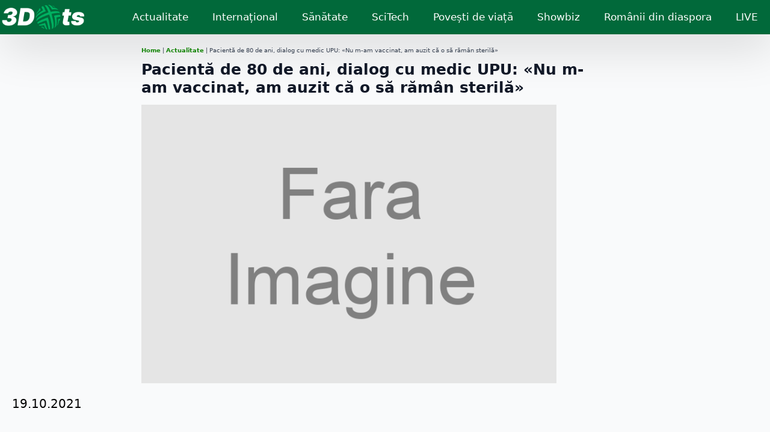

--- FILE ---
content_type: text/html; charset=utf-8
request_url: https://www.google.com/recaptcha/api2/aframe
body_size: 269
content:
<!DOCTYPE HTML><html><head><meta http-equiv="content-type" content="text/html; charset=UTF-8"></head><body><script nonce="XkoxCg5UVfUAtDF0TwrRIQ">/** Anti-fraud and anti-abuse applications only. See google.com/recaptcha */ try{var clients={'sodar':'https://pagead2.googlesyndication.com/pagead/sodar?'};window.addEventListener("message",function(a){try{if(a.source===window.parent){var b=JSON.parse(a.data);var c=clients[b['id']];if(c){var d=document.createElement('img');d.src=c+b['params']+'&rc='+(localStorage.getItem("rc::a")?sessionStorage.getItem("rc::b"):"");window.document.body.appendChild(d);sessionStorage.setItem("rc::e",parseInt(sessionStorage.getItem("rc::e")||0)+1);localStorage.setItem("rc::h",'1768573597931');}}}catch(b){}});window.parent.postMessage("_grecaptcha_ready", "*");}catch(b){}</script></body></html>